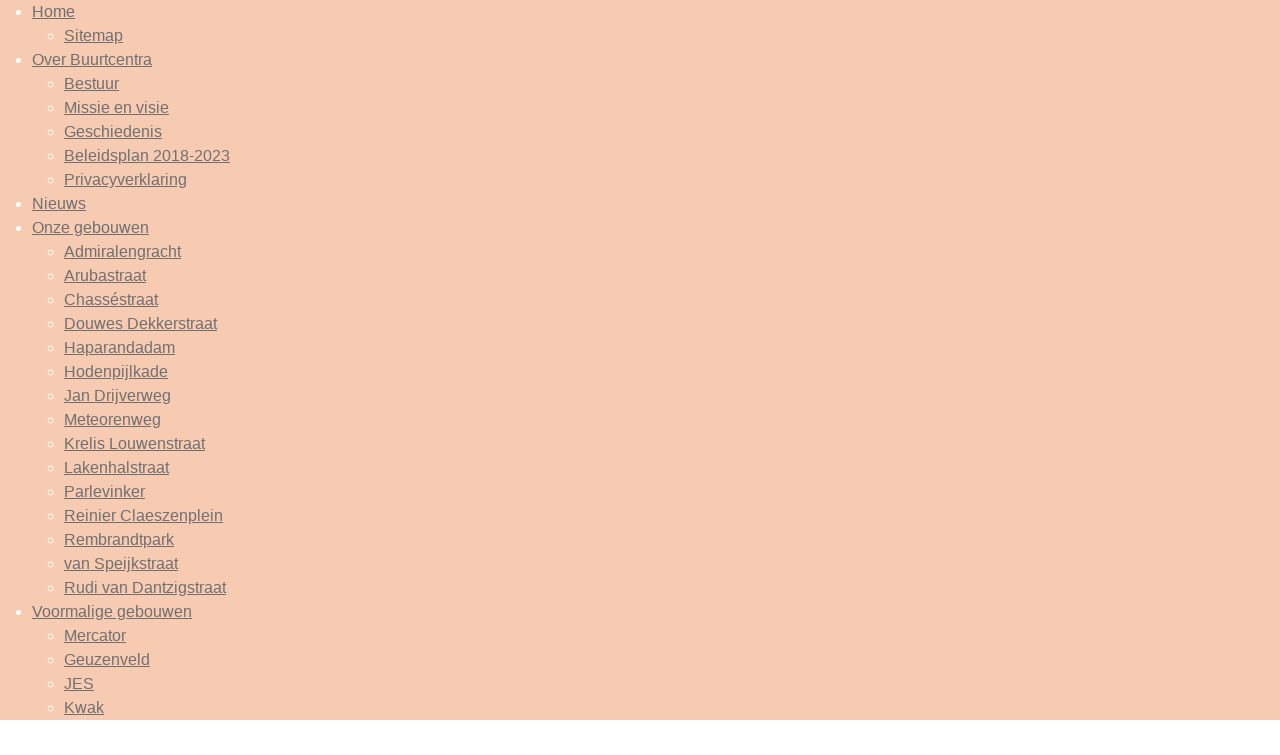

--- FILE ---
content_type: text/html; charset=utf-8
request_url: https://stichtingbuurtcentra.nl/index.php/foto-s/11-stadsdeel-west?start=20
body_size: 11451
content:
<!DOCTYPE html>
<html lang="nl-nl" dir="ltr">

<head>
    <meta charset="utf-8">
	<meta name="viewport" content="width=device-width, initial-scale=1">
	<meta name="description" content="maatschappelijk vastgoed in Amsterdam">
	<meta name="generator" content="Joomla! - Open Source Content Management">
	<title>Foto's van onze gebouwen</title>
	<link href="/media/templates/site/cassiopeia/images/joomla-favicon.svg" rel="icon" type="image/svg+xml">
	<link href="/media/templates/site/cassiopeia/images/favicon.ico" rel="alternate icon" type="image/vnd.microsoft.icon">
	<link href="/media/templates/site/cassiopeia/images/joomla-favicon-pinned.svg" rel="mask-icon" color="#000">

    <link href="/media/system/css/joomla-fontawesome.min.css?ccfca5" rel="lazy-stylesheet"><noscript><link href="/media/system/css/joomla-fontawesome.min.css?ccfca5" rel="stylesheet"></noscript>
	<link href="/media/com_phocagallery/css/main/phocagallery.css?ccfca5" rel="stylesheet">
	<link href="/media/com_phocagallery/css/main/rating.css?ccfca5" rel="stylesheet">
	<link href="/media/com_phocagallery/css/main/theme_simple.css?ccfca5" rel="stylesheet">
	<link href="/media/com_phocagallery/css/custom/default.css?ccfca5" rel="stylesheet">
	<link href="/media/com_phocagallery/js/photoswipe/css/photoswipe.css?ccfca5" rel="stylesheet">
	<link href="/media/com_phocagallery/js/photoswipe/css/default-skin/default-skin.css?ccfca5" rel="stylesheet">
	<link href="/media/com_phocagallery/js/photoswipe/css/photoswipe-style.css?ccfca5" rel="stylesheet">
	<link href="/media/templates/site/cassiopeia/css/template.min.css?ccfca5" rel="stylesheet">
	<link href="/media/templates/site/cassiopeia/css/global/colors_standard.min.css?ccfca5" rel="stylesheet">
	<link href="/media/vendor/awesomplete/css/awesomplete.css?1.1.7" rel="stylesheet">
	<link href="/media/templates/site/cassiopeia/css/vendor/joomla-custom-elements/joomla-alert.min.css?0.4.1" rel="stylesheet">
	<link href="/media/templates/site/cassiopeia/css/user.css?ccfca5" rel="stylesheet">
	<link href="/modules/mod_djmegamenu/themes/default/css/djmegamenu.css?4.5.0.pro" rel="stylesheet">
	<link href="https://cdnjs.cloudflare.com/ajax/libs/animate.css/4.1.1/animate.compat.min.css" rel="stylesheet">
	<link href="https://cdnjs.cloudflare.com/ajax/libs/font-awesome/5.15.4/css/all.min.css" rel="stylesheet">
	<link href="https://cdnjs.cloudflare.com/ajax/libs/font-awesome/5.15.4/css/v4-shims.min.css" rel="stylesheet">
	<style>:root {
		--hue: 214;
		--template-bg-light: #f0f4fb;
		--template-text-dark: #495057;
		--template-text-light: #ffffff;
		--template-link-color: var(--link-color);
		--template-special-color: #001B4C;
		
	}</style>
	<style>.dj-hideitem { display: none !important; }
</style>
	<style>#dj-megamenu126, #dj-megamenu126sticky { background: rgba(247, 202, 178, 1); } #dj-megamenu126 li a.dj-up_a { border-right-color: rgba( 197, 161, 142, 1); border-left-color: rgba( 255, 242, 213, 1); } #dj-megamenu126.verticalMenu li a.dj-up_a { border-bottom-color: rgba( 255, 242, 213, 1); border-top-color: rgba( 197, 161, 142, 1); } #dj-megamenu126 li a.dj-up_a { color: rgba(112, 112, 112, 1); } #dj-megamenu126 li a.dj-up_a small.subtitle { color: rgba(255, 255, 255, 1); } #dj-megamenu126 li:hover a.dj-up_a, #dj-megamenu126 li.hover a.dj-up_a, #dj-megamenu126 li.active a.dj-up_a { background: rgba(238, 125, 49, 1); border-right-color: rgba( 190, 100, 39, 1); border-left-color: rgba( 255, 150, 58, 1); } #dj-megamenu126 li:hover a.dj-up_a, #dj-megamenu126 li.hover a.dj-up_a, #dj-megamenu126 li.active a.dj-up_a { color: rgba(255, 255, 255, 1); } #dj-megamenu126 li:hover a.dj-up_a small.subtitle, #dj-megamenu126 li.hover a.dj-up_a small.subtitle, #dj-megamenu126 li.active a.dj-up_a small.subtitle { color: rgba(238, 125, 49, 1); } #dj-megamenu126 li:hover div.dj-subwrap, #dj-megamenu126 li.hover div.dj-subwrap { background: rgba(252, 224, 199, 1); } #dj-megamenu126 li:hover div.dj-subwrap li:hover > div.dj-subwrap, #dj-megamenu126 li.hover div.dj-subwrap li.hover > div.dj-subwrap { background: rgba(252, 224, 199, 1); } #dj-megamenu126 li ul.dj-submenu > li { border-top-color: rgba( 255, 255, 238, 1); } #dj-megamenu126 .djsubrow_separator { border-bottom-color: rgba( 255, 255, 238, 1); } #dj-megamenu126 li ul.dj-submenu > li > a { color: rgba(112, 112, 112, 1); } #dj-megamenu126 li ul.dj-subtree > li > a { color: rgba(112, 112, 112, 1); } #dj-megamenu126 li ul.dj-submenu > li > a:hover, #dj-megamenu126 li ul.dj-submenu > li > a.active, #dj-megamenu126 li ul.dj-submenu > li.hover:not(.subtree) > a { background: rgba(238, 125, 49, 1); } #dj-megamenu126 li ul.dj-submenu > li > a:hover, #dj-megamenu126 li ul.dj-submenu > li > a.active, #dj-megamenu126 li ul.dj-submenu > li.hover:not(.subtree) > a { color: rgba(255, 255, 255, 1); } #dj-megamenu126 li ul.dj-subtree > li > a:hover { color: rgba(255, 255, 255, 1); } #dj-megamenu126 .modules-wrap { color: rgba(0, 0, 0, 1); }</style>

    <script src="/media/vendor/jquery/js/jquery.min.js?3.7.1"></script>
	<script src="/media/legacy/js/jquery-noconflict.min.js?504da4"></script>
	<script src="/media/com_phocagallery/js/photoswipe/js/photoswipe.min.js?ccfca5" defer></script>
	<script src="/media/com_phocagallery/js/photoswipe/js/photoswipe-ui-default.min.js?ccfca5" defer></script>
	<script src="/media/com_phocagallery/js/photoswipe/js/photoswipe-initialize.js?ccfca5" defer></script>
	<script type="application/json" class="joomla-script-options new">{"phLangPG":{"COM_PHOCAGALLERY_MAX_LIMIT_CHARS_REACHED":"You have reached maximum limit of characters allowed","COM_PHOCAGALLERY_ENTER_TITLE":"Please enter a title","COM_PHOCAGALLERY_ENTER_COMMENT":"Please enter a comment"},"joomla.jtext":{"MOD_FINDER_SEARCH_VALUE":"Zoeken &hellip;","COM_FINDER_SEARCH_FORM_LIST_LABEL":"Zoekresultaten","JLIB_JS_AJAX_ERROR_OTHER":"Er is een fout opgetreden bij het ophalen van de JSON-gegevens: HTTP-statuscode %s.","JLIB_JS_AJAX_ERROR_PARSE":"Er is een parse fout opgetreden tijdens het verwerken van de volgende JSON-gegevens:<br><code style=\"color:inherit;white-space:pre-wrap;padding:0;margin:0;border:0;background:inherit;\">%s<\/code>","ERROR":"Fout","MESSAGE":"Bericht","NOTICE":"Attentie","WARNING":"Waarschuwing","JCLOSE":"Sluiten","JOK":"Ok","JOPEN":"Open"},"finder-search":{"url":"\/index.php\/component\/finder\/?task=suggestions.suggest&format=json&tmpl=component&Itemid=308"},"system.paths":{"root":"","rootFull":"https:\/\/stichtingbuurtcentra.nl\/","base":"","baseFull":"https:\/\/stichtingbuurtcentra.nl\/"},"csrf.token":"c5fbe359ed7200f9d2e8a997d10f7003"}</script>
	<script src="/media/system/js/core.min.js?a3d8f8"></script>
	<script src="/media/templates/site/cassiopeia/js/template.min.js?ccfca5" type="module"></script>
	<script src="/media/vendor/bootstrap/js/modal.min.js?5.3.8" type="module"></script>
	<script src="/media/vendor/awesomplete/js/awesomplete.min.js?1.1.7" defer></script>
	<script src="/media/com_finder/js/finder.min.js?755761" type="module"></script>
	<script src="/media/system/js/messages.min.js?9a4811" type="module"></script>
	<script src="/media/com_phocagallery/js/main.js?ccfca5"></script>
	<script src="https://cdn.gtranslate.net/widgets/latest/fd.js" data-gt-orig-url="/index.php/foto-s/11-stadsdeel-west" data-gt-orig-domain="stichtingbuurtcentra.nl" data-gt-widget-id="133" defer></script>
	<script src="/modules/mod_djmegamenu/assets/js/jquery.djmegamenu.min.js?4.5.0.pro" defer></script>
	<script type="application/ld+json">{"@context":"https://schema.org","@type":"BreadcrumbList","@id":"https://stichtingbuurtcentra.nl/#/schema/BreadcrumbList/17","itemListElement":[{"@type":"ListItem","position":1,"item":{"@id":"https://stichtingbuurtcentra.nl/index.php","name":"Home"}},{"@type":"ListItem","position":2,"item":{"@id":"https://stichtingbuurtcentra.nl/index.php/foto-s","name":"Foto's"}},{"@type":"ListItem","position":3,"item":{"@id":"/index.php/foto-s/11-stadsdeel-west","name":"West"}}]}</script>
	<script>window.gtranslateSettings = window.gtranslateSettings || {};window.gtranslateSettings['133'] = {"default_language":"nl","languages":["en","es","de","it","fr"],"url_structure":"none","wrapper_selector":"#gt-wrapper-133","globe_size":60,"flag_size":"32","flag_style":"2d","custom_domains":null,"float_switcher_open_direction":"top","switcher_open_direction":"bottom","native_language_names":"1","add_new_line":1,"select_language_label":"Select Language","detect_browser_language":0,"custom_css":"","alt_flags":[],"switcher_horizontal_position":"left","switcher_vertical_position":"bottom","horizontal_position":"inline","vertical_position":"inline"};</script>
	<link rel="stylesheet preload" href="https://cdnjs.cloudflare.com/ajax/libs/animate.css/4.1.1/animate.compat.min.css" as="style">
	<link rel="stylesheet preload" href="https://cdnjs.cloudflare.com/ajax/libs/font-awesome/5.15.4/css/all.min.css" as="style">
	<link rel="stylesheet preload" href="https://cdnjs.cloudflare.com/ajax/libs/font-awesome/5.15.4/css/v4-shims.min.css" as="style">

</head>

<body class="site com_phocagallery wrapper-static view-category no-layout no-task itemid-166 has-sidebar-left">
    <header class="header container-header full-width position-sticky sticky-top">

                    <div class="container-topbar">
                <div class="dj-megamenu-wrapper" data-joomla4 data-tmpl="cassiopeia">
			<div id="dj-megamenu126sticky" class="dj-megamenu dj-megamenu-default dj-megamenu-wcag dj-megamenu-custom horizontalMenu  dj-fa-5 dj-megamenu-sticky" style="display: none;">
					</div>
		<ul id="dj-megamenu126" class="dj-megamenu dj-megamenu-default dj-megamenu-wcag dj-megamenu-custom horizontalMenu  dj-fa-5" data-options='{"wrap":null,"animIn":"zoomIn","animOut":"slideOutUp","animSpeed":"normal","openDelay":"250","closeDelay":"500","event":"click_all","eventClose":"click","parentOpen":"0","fixed":"1","offset":"0","theme":"default","direction":"ltr","wcag":"1","overlay":"0"}' data-trigger="979" role="menubar" aria-label="DJ-MegaMenu">
		<li class="dj-up itemid308 first parent" role="none"><a class="dj-up_a  "  aria-haspopup="true" aria-expanded="false" href="/index.php"  role="menuitem"><span class="dj-drop" ><span class="title"><span class="name">Home</span></span><span class="arrow" aria-hidden="true"></span></span></a><div class="dj-subwrap  single_column subcols1" style=""><div class="dj-subwrap-in" style="width:200px;"><div class="dj-subcol" style="width:200px"><ul class="dj-submenu" role="menu" aria-label="Home"><li class="itemid337 first" role="none"><a href="/index.php/nieuwsflitsen/sitemap?view=html&amp;id=1"  role="menuitem"><span class="title"><span class="name">Sitemap</span></span></a></li></ul></div></div></div></li><li class="dj-up itemid114 parent" role="none"><a class="dj-up_a  "  aria-haspopup="true" aria-expanded="false" href="/index.php/over-buurtcentra"  role="menuitem"><span class="dj-drop" ><span class="title"><span class="name">Over Buurtcentra</span></span><span class="arrow" aria-hidden="true"></span></span></a><div class="dj-subwrap  single_column subcols1" style=""><div class="dj-subwrap-in" style="width:200px;"><div class="dj-subcol" style="width:200px"><ul class="dj-submenu" role="menu" aria-label="Over Buurtcentra"><li class="itemid131 first" role="none"><a href="/index.php/over-buurtcentra/bestuur"  role="menuitem"><span class="title"><span class="name">Bestuur</span></span></a></li><li class="itemid177" role="none"><a href="/index.php/over-buurtcentra/missie-en-visie"  role="menuitem"><span class="title"><span class="name">Missie en visie</span></span></a></li><li class="itemid194" role="none"><a href="/index.php/over-buurtcentra/geschiedenis"  role="menuitem"><span class="title"><span class="name">Geschiedenis</span></span></a></li><li class="itemid183" role="none"><a href="/index.php/over-buurtcentra/beleidsplan-2018-2023"  role="menuitem"><span class="title"><span class="name">Beleidsplan 2018-2023</span></span></a></li><li class="itemid187" role="none"><a href="/index.php/over-buurtcentra/privacyverklaring"  role="menuitem"><span class="title"><span class="name">Privacyverklaring</span></span></a></li></ul></div></div></div></li><li class="dj-up itemid275" role="none"><a class="dj-up_a  " href="/index.php/home"  role="menuitem"><span ><span class="title"><span class="name">Nieuws</span></span></span></a></li><li class="dj-up itemid110 parent" role="none"><a class="dj-up_a  "  aria-haspopup="true" aria-expanded="false" href="/index.php/ct-menu-item-8"  role="menuitem"><span class="dj-drop" ><span class="title"><span class="name">Onze gebouwen</span></span><span class="arrow" aria-hidden="true"></span></span></a><div class="dj-subwrap  single_column subcols1" style=""><div class="dj-subwrap-in" style="width:200px;"><div class="dj-subcol" style="width:200px"><ul class="dj-submenu" role="menu" aria-label="Onze gebouwen"><li class="itemid127 first" role="none"><a href="/index.php/ct-menu-item-8/admiralengracht"  role="menuitem"><span class="title"><span class="name">Admiralengracht</span></span></a></li><li class="itemid124" role="none"><a href="/index.php/ct-menu-item-8/arubastraat"  role="menuitem"><span class="title"><span class="name">Arubastraat</span></span></a></li><li class="itemid116" role="none"><a href="/index.php/ct-menu-item-8/chassestraat"  role="menuitem"><span class="title"><span class="name">Chasséstraat</span></span></a></li><li class="itemid126" role="none"><a href="/index.php/ct-menu-item-8/douwes-dekkerstraat"  role="menuitem"><span class="title"><span class="name">Douwes Dekkerstraat</span></span></a></li><li class="itemid200" role="none"><a href="/index.php/ct-menu-item-8/haparandadam-7"  role="menuitem"><span class="title"><span class="name">Haparandadam</span></span></a></li><li class="itemid118" role="none"><a href="/index.php/ct-menu-item-8/groeituin"  role="menuitem"><span class="title"><span class="name">Hodenpijlkade</span></span></a></li><li class="itemid119" role="none"><a href="/index.php/ct-menu-item-8/de-bol"  role="menuitem"><span class="title"><span class="name">Jan Drijverweg</span></span></a></li><li class="itemid125" role="none"><a href="/index.php/ct-menu-item-8/meteorenweg"  role="menuitem"><span class="title"><span class="name">Meteorenweg</span></span></a></li><li class="itemid122" role="none"><a href="/index.php/ct-menu-item-8/groeiparadijs"  role="menuitem"><span class="title"><span class="name">Krelis Louwenstraat</span></span></a></li><li class="itemid121" role="none"><a href="/index.php/ct-menu-item-8/groeiwereld"  role="menuitem"><span class="title"><span class="name">Lakenhalstraat</span></span></a></li><li class="itemid117" role="none"><a href="/index.php/ct-menu-item-8/rietwijker"  role="menuitem"><span class="title"><span class="name">Parlevinker</span></span></a></li><li class="itemid128" role="none"><a href="/index.php/ct-menu-item-8/reinier-claeszenplein"  role="menuitem"><span class="title"><span class="name">Reinier Claeszenplein</span></span></a></li><li class="itemid115" role="none"><a href="/index.php/ct-menu-item-8/landje"  role="menuitem"><span class="title"><span class="name">Rembrandtpark</span></span></a></li><li class="itemid113" role="none"><a href="/index.php/ct-menu-item-8/speijkstraat"  role="menuitem"><span class="title"><span class="name">van Speijkstraat</span></span></a></li><li class="itemid455" role="none"><a href="/index.php/ct-menu-item-8/rudi-van-dantzigstraat"  role="menuitem"><span class="title"><span class="name">Rudi van Dantzigstraat</span></span></a></li></ul></div></div></div></li><li class="dj-up itemid444 parent" role="none"><a class="dj-up_a  "  aria-haspopup="true" aria-expanded="false" href="/index.php/voormalige-gebouwen"  role="menuitem"><span class="dj-drop" ><span class="title"><span class="name">Voormalige gebouwen</span></span><span class="arrow" aria-hidden="true"></span></span></a><div class="dj-subwrap  single_column subcols1" style=""><div class="dj-subwrap-in" style="width:200px;"><div class="dj-subcol" style="width:200px"><ul class="dj-submenu" role="menu" aria-label="Voormalige gebouwen"><li class="itemid445 first" role="none"><a href="/index.php/voormalige-gebouwen/mercator"  role="menuitem"><span class="title"><span class="name">Mercator</span></span></a></li><li class="itemid446" role="none"><a href="/index.php/voormalige-gebouwen/buurthuis-geuzenveld"  role="menuitem"><span class="title"><span class="name">Geuzenveld</span></span></a></li><li class="itemid447" role="none"><a href="/index.php/voormalige-gebouwen/jeugdhonk-jes"  role="menuitem"><span class="title"><span class="name">JES</span></span></a></li><li class="itemid448" role="none"><a href="/index.php/voormalige-gebouwen/jeugdhonk-kwak"  role="menuitem"><span class="title"><span class="name">Kwak</span></span></a></li><li class="itemid449" role="none"><a href="/index.php/voormalige-gebouwen/buurthuis-slotermeer"  role="menuitem"><span class="title"><span class="name">Slotermeer</span></span></a></li><li class="itemid450" role="none"><a href="/index.php/voormalige-gebouwen/t-zwanenmeer"  role="menuitem"><span class="title"><span class="name">'t Zwanenmeer</span></span></a></li><li class="itemid451" role="none"><a href="/index.php/voormalige-gebouwen/buddha"  role="menuitem"><span class="title"><span class="name">Buddha</span></span></a></li><li class="itemid452" role="none"><a href="/index.php/voormalige-gebouwen/highschooltje"  role="menuitem"><span class="title"><span class="name">Highschooltje</span></span></a></li><li class="itemid453" role="none"><a href="/index.php/voormalige-gebouwen/de-schaffelaar"  role="menuitem"><span class="title"><span class="name">De Schaffelaar</span></span></a></li><li class="itemid454" role="none"><a href="/index.php/voormalige-gebouwen/het-anker"  role="menuitem"><span class="title"><span class="name">Het Anker</span></span></a></li></ul></div></div></div></li><li class="dj-up itemid132 parent" role="none"><a class="dj-up_a  "  aria-haspopup="true" aria-expanded="false" href="/index.php/voor-huurders"  role="menuitem"><span class="dj-drop" ><span class="title"><span class="name">Voor huurders</span></span><span class="arrow" aria-hidden="true"></span></span></a><div class="dj-subwrap  single_column subcols1" style=""><div class="dj-subwrap-in" style="width:200px;"><div class="dj-subcol" style="width:200px"><ul class="dj-submenu" role="menu" aria-label="Voor huurders"><li class="itemid134 first" role="none"><a href="/index.php/voor-huurders/reparatieverzoeken"  role="menuitem"><span class="title"><span class="name">Reparatieverzoeken</span></span></a></li><li class="itemid133" role="none"><a href="/index.php/voor-huurders/taken-huurders"  role="menuitem"><span class="title"><span class="name">Taken huurders</span></span></a></li><li class="itemid135" role="none"><a href="/index.php/voor-huurders/algemene-voorwaarden"  role="menuitem"><span class="title"><span class="name">Algemene voorwaarden</span></span></a></li></ul></div></div></div></li><li class="dj-up itemid166 current active" role="none"><a class="dj-up_a active " href="/index.php/foto-s"  role="menuitem"><span ><span class="title"><span class="name">Foto's</span></span></span></a></li><li class="dj-up itemid129" role="none"><a class="dj-up_a  " href="/index.php/op-dit-moment-te-huur"  role="menuitem"><span ><span class="title"><span class="name">Nu te huur</span></span></span></a></li><li class="dj-up itemid348" role="none"><a class="dj-up_a  " href="/index.php/contact?form=2"  role="menuitem"><span ><span class="title"><span class="name">Contact</span></span></span></a></li></ul>
	</div>

<div id="mod-custom118" class="mod-custom custom">
    <p style="text-align: center;"><img src="/images/sba/header_klein2.jpg" alt="" width="auto" height="auto" data-path="local-images:/sba/header_klein2.jpg" /></p></div>

            </div>
        
        
        
            </header>

    <div class="site-grid">
        
        
        
                    <div class="grid-child container-sidebar-left">
                <table
    class="moduletable ">
        <tr>
        <td>
            
<form class="mod-finder js-finder-searchform form-search" action="/index.php/component/finder/search?Itemid=308" method="get" role="search">
    <label for="mod-finder-searchword130" class="visually-hidden finder">Zoeken</label><input type="text" name="q" id="mod-finder-searchword130" class="js-finder-search-query form-control" value="" placeholder="Zoeken &hellip;">
            <input type="hidden" name="Itemid" value="308"></form>
        </td>
    </tr>
</table>
<table
    class="moduletable ">
        <tr>
        <td>
            <div class="gtranslate_wrapper" id="gt-wrapper-133"></div>        </td>
    </tr>
</table>

            </div>
        
        <div class="grid-child container-component">
            <nav class="mod-breadcrumbs__wrapper" aria-label="Kruimelpad">
    <ol class="mod-breadcrumbs breadcrumb px-3 py-2">
                    <li class="mod-breadcrumbs__here float-start">
                U bevindt zich hier: &#160;
            </li>
        
        <li class="mod-breadcrumbs__item breadcrumb-item"><a href="/index.php/foto-s" class="pathway"><span>Foto's</span></a></li><li class="mod-breadcrumbs__item breadcrumb-item active"><span>West</span></li>    </ol>
    </nav>

            
            <div id="system-message-container" aria-live="polite"></div>

            <main>
                <svg aria-hidden="true" class="ph-sr-only" version="1.1" xmlns="http://www.w3.org/2000/svg" xmlns:xlink="http://www.w3.org/1999/xlink">
    <defs>
        <symbol id="ph-si-feed" viewBox="0 0 512 512">
            <path d="M108.56 342.78a60.34 60.34 0 1060.56 60.44 60.63 60.63 0 00-60.56-60.44z" />
            <path d="M48 186.67v86.55c52 0 101.94 15.39 138.67 52.11s52 86.56 52 138.67h86.66c0-151.56-125.66-277.33-277.33-277.33z" />
            <path d="M48 48v86.56c185.25 0 329.22 144.08 329.22 329.44H464C464 234.66 277.67 48 48 48z" />
        </symbol>
        <symbol id="ph-si-category" viewBox="0 0 512 512">
            <path d="M72 64c-30.928 0-56 25.072-56 56v272c0 30.928 25.072 56 56 56h368c30.928 0 56-25.072 56-56V152c0-30.928-25.072-56-56-56H220.11a23.885 23.885 0 01-13.31-4L179 73.41A55.768 55.768 0 00147.89 64H72z" />
        </symbol>
        

        <symbol id="ph-si-back" viewBox="0 0 512 512">
            <path d="M48 256c0 114.87 93.13 208 208 208s208-93.13 208-208S370.87 48 256 48 48 141.13 48 256zm212.65-91.36a16 16 0 01.09 22.63L208.42 240H342a16 16 0 010 32H208.42l52.32 52.73A16 16 0 11238 347.27l-79.39-80a16 16 0 010-22.54l79.39-80a16 16 0 0122.65-.09z" />
        </symbol>

        <symbol id="ph-si-prev" viewBox="0 0 512 512">
            <path d="M48 256c0 114.87 93.13 208 208 208s208-93.13 208-208S370.87 48 256 48 48 141.13 48 256zm212.65-91.36a16 16 0 01.09 22.63L208.42 240H342a16 16 0 010 32H208.42l52.32 52.73A16 16 0 11238 347.27l-79.39-80a16 16 0 010-22.54l79.39-80a16 16 0 0122.65-.09z" />
        </symbol>

        <symbol id="ph-si-next" viewBox="0 0 512 512">
        <path d="M464 256c0-114.87-93.13-208-208-208S48 141.13 48 256s93.13 208 208 208 208-93.13 208-208zm-212.65 91.36a16 16 0 01-.09-22.63L303.58 272H170a16 16 0 010-32h133.58l-52.32-52.73A16 16 0 11274 164.73l79.39 80a16 16 0 010 22.54l-79.39 80a16 16 0 01-22.65.09z"/>
        </symbol>



        

        <symbol id="ph-si-image" viewBox="0 0 512 512">
            <ellipse cx="373.14" cy="219.33" rx="46.29" ry="46" fill="none" />
            <path d="M80 132v328a20 20 0 0020 20h392a20 20 0 0020-20V132a20 20 0 00-20-20H100a20 20 0 00-20 20zm293.14 41.33a46 46 0 11-46.28 46 46.19 46.19 0 0146.28-46zm-261.41 276v-95.48l122.76-110.2L328.27 337l-113 112.33zm368.27 0H259l144.58-144L480 370.59z" />
            <path d="M20 32A20 20 0 000 52v344a20 20 0 0020 20h28V100a20 20 0 0120-20h380V52a20 20 0 00-20-20z" />
        </symbol>

        <symbol id="ph-si-lock" viewBox="0 0 512 512">
            <path d="M368 192h-16v-80a96 96 0 10-192 0v80h-16a64.07 64.07 0 00-64 64v176a64.07 64.07 0 0064 64h224a64.07 64.07 0 0064-64V256a64.07 64.07 0 00-64-64zm-48 0H192v-80a64 64 0 11128 0z" />
        </symbol>

        <symbol id="ph-si-download" viewBox="0 0 512 512">
            <path d="M376 160H272v153.37l52.69-52.68a16 16 0 0122.62 22.62l-80 80a16 16 0 01-22.62 0l-80-80a16 16 0 0122.62-22.62L240 313.37V160H136a56.06 56.06 0 00-56 56v208a56.06 56.06 0 0056 56h240a56.06 56.06 0 0056-56V216a56.06 56.06 0 00-56-56zM272 48a16 16 0 00-32 0v112h32z" />
        </symbol>

        <symbol id="ph-si-view" viewBox="0 0 512 512">
            <path d="M456.69 421.39L362.6 327.3a173.81 173.81 0 0034.84-104.58C397.44 126.38 319.06 48 222.72 48S48 126.38 48 222.72s78.38 174.72 174.72 174.72A173.81 173.81 0 00327.3 362.6l94.09 94.09a25 25 0 0035.3-35.3zM97.92 222.72a124.8 124.8 0 11124.8 124.8 124.95 124.95 0 01-124.8-124.8z" />
        </symbol>

        <symbol id="ph-si-earth" viewBox="0 0 512 512">
            <path d="M414.39 97.74A224 224 0 1097.61 414.52 224 224 0 10414.39 97.74zM64 256.13a191.63 191.63 0 016.7-50.31c7.34 15.8 18 29.45 25.25 45.66 9.37 20.84 34.53 15.06 45.64 33.32 9.86 16.21-.67 36.71 6.71 53.67 5.36 12.31 18 15 26.72 24 8.91 9.08 8.72 21.52 10.08 33.36a305.36 305.36 0 007.45 41.27c0 .1 0 .21.08.31C117.8 411.13 64 339.8 64 256.13zm192 192a193.12 193.12 0 01-32-2.68c.11-2.71.16-5.24.43-7 2.43-15.9 10.39-31.45 21.13-43.35 10.61-11.74 25.15-19.68 34.11-33 8.78-13 11.41-30.5 7.79-45.69-5.33-22.44-35.82-29.93-52.26-42.1-9.45-7-17.86-17.82-30.27-18.7-5.72-.4-10.51.83-16.18-.63-5.2-1.35-9.28-4.15-14.82-3.42-10.35 1.36-16.88 12.42-28 10.92-10.55-1.41-21.42-13.76-23.82-23.81-3.08-12.92 7.14-17.11 18.09-18.26 4.57-.48 9.7-1 14.09.68 5.78 2.14 8.51 7.8 13.7 10.66 9.73 5.34 11.7-3.19 10.21-11.83-2.23-12.94-4.83-18.21 6.71-27.12 8-6.14 14.84-10.58 13.56-21.61-.76-6.48-4.31-9.41-1-15.86 2.51-4.91 9.4-9.34 13.89-12.27 11.59-7.56 49.65-7 34.1-28.16-4.57-6.21-13-17.31-21-18.83-10-1.89-14.44 9.27-21.41 14.19-7.2 5.09-21.22 10.87-28.43 3-9.7-10.59 6.43-14.06 10-21.46 1.65-3.45 0-8.24-2.78-12.75q5.41-2.28 11-4.23a15.6 15.6 0 008 3c6.69.44 13-3.18 18.84 1.38 6.48 5 11.15 11.32 19.75 12.88 8.32 1.51 17.13-3.34 19.19-11.86 1.25-5.18 0-10.65-1.2-16a190.83 190.83 0 01105 32.21c-2-.76-4.39-.67-7.34.7-6.07 2.82-14.67 10-15.38 17.12-.81 8.08 11.11 9.22 16.77 9.22 8.5 0 17.11-3.8 14.37-13.62-1.19-4.26-2.81-8.69-5.42-11.37a193.27 193.27 0 0118 14.14c-.09.09-.18.17-.27.27-5.76 6-12.45 10.75-16.39 18.05-2.78 5.14-5.91 7.58-11.54 8.91-3.1.73-6.64 1-9.24 3.08-7.24 5.7-3.12 19.4 3.74 23.51 8.67 5.19 21.53 2.75 28.07-4.66 5.11-5.8 8.12-15.87 17.31-15.86a15.4 15.4 0 0110.82 4.41c3.8 3.94 3.05 7.62 3.86 12.54 1.43 8.74 9.14 4 13.83-.41a192.12 192.12 0 019.24 18.77c-5.16 7.43-9.26 15.53-21.67 6.87-7.43-5.19-12-12.72-21.33-15.06-8.15-2-16.5.08-24.55 1.47-9.15 1.59-20 2.29-26.94 9.22-6.71 6.68-10.26 15.62-17.4 22.33-13.81 13-19.64 27.19-10.7 45.57 8.6 17.67 26.59 27.26 46 26 19.07-1.27 38.88-12.33 38.33 15.38-.2 9.81 1.85 16.6 4.86 25.71 2.79 8.4 2.6 16.54 3.24 25.21a158 158 0 004.74 30.07A191.75 191.75 0 01256 448.13z" />
        </symbol>

        <symbol id="ph-si-camera" viewBox="0 0 512 512">
            <path d="M432 144h-59c-3 0-6.72-1.94-9.62-5l-25.94-40.94a15.52 15.52 0 00-1.37-1.85C327.11 85.76 315 80 302 80h-92c-13 0-25.11 5.76-34.07 16.21a15.52 15.52 0 00-1.37 1.85l-25.94 41c-2.22 2.42-5.34 5-8.62 5v-8a16 16 0 00-16-16h-24a16 16 0 00-16 16v8h-4a48.05 48.05 0 00-48 48V384a48.05 48.05 0 0048 48h352a48.05 48.05 0 0048-48V192a48.05 48.05 0 00-48-48zM256 368a96 96 0 1196-96 96.11 96.11 0 01-96 96z" />
        </symbol>

        <symbol id="ph-si-comment" viewBox="0 0 512 512">
            <path d="M144 464a16 16 0 01-16-16v-64h-24a72.08 72.08 0 01-72-72V120a72.08 72.08 0 0172-72h304a72.08 72.08 0 0172 72v192a72.08 72.08 0 01-72 72H245.74l-91.49 76.29A16.05 16.05 0 01144 464z" />
        </symbol>

        <symbol id="ph-si-ext-link" viewBox="0 0 512 512">
            <path d="M200.66 352H144a96 96 0 010-192h55.41m113.18 0H368a96 96 0 010 192h-56.66m-142.27-96h175.86" fill="none" stroke="currentColor" stroke-linecap="round" stroke-linejoin="round" stroke-width="48" />
        </symbol>

        <symbol id="ph-si-up" viewBox="0 0 512 512">
            <path d="M256 48C141.13 48 48 141.13 48 256s93.13 208 208 208 208-93.13 208-208S370.87 48 256 48zm91.36 212.65a16 16 0 01-22.63.09L272 208.42V342a16 16 0 01-32 0V208.42l-52.73 52.32A16 16 0 11164.73 238l80-79.39a16 16 0 0122.54 0l80 79.39a16 16 0 01.09 22.65z" />
        </symbol>

        <symbol id="ph-si-upload" viewBox="0 0 512 512">
            <path d="M255.803 64a45.006 45.006 0 00-31.623 13.178L122.926 178.432a45.002 45.002 0 000 63.642 45.002 45.002 0 0063.64 0l24.432-24.431v110.74A45.002 45.002 0 00256 373.385a45.002 45.002 0 0045.002-45.002v-110.74l24.432 24.431a45.002 45.002 0 0063.64 0 45.002 45.002 0 000-63.642L287.82 77.178A45.006 45.006 0 00255.803 64zM36 330.984c-11.08 0-20 8.92-20 20V428c0 11.08 8.92 20 20 20h440c11.08 0 20-8.92 20-20v-77.016c0-11.08-8.92-20-20-20H320.947A65 65 0 01256 393.383a65 65 0 01-64.947-62.399H36zm396.256 25.12h23.922c11.08 0 20 8.92 20 20v26.777c0 11.08-8.92 20-20 20h-23.922c-11.08 0-20-8.92-20-20v-26.777c0-11.08 8.92-20 20-20z" />
        </symbol>

        <symbol id="ph-si-upload-multiple" viewBox="0 0 512 512">
            <path d="M255.803 64a45.006 45.006 0 00-31.623 13.178L122.926 178.432a45.002 45.002 0 000 63.642 45.002 45.002 0 0063.64 0l24.432-24.431v110.74A45.002 45.002 0 00256 373.385a45.002 45.002 0 0045.002-45.002v-110.74l24.432 24.431a45.002 45.002 0 0063.64 0 45.002 45.002 0 000-63.642L287.82 77.178A45.006 45.006 0 00255.803 64zM36 330.984c-11.08 0-20 8.92-20 20V428c0 11.08 8.92 20 20 20h440c11.08 0 20-8.92 20-20v-77.016c0-11.08-8.92-20-20-20H320.947A65 65 0 01256 393.383a65 65 0 01-64.947-62.399H36zm312.256 25.12h23.92c11.08 0 20 8.92 20 20v26.777c0 11.08-8.92 20-20 20h-23.92c-11.08 0-20-8.92-20-20v-26.777c0-11.08 8.92-20 20-20zm84 0h23.922c11.08 0 20 8.92 20 20v26.777c0 11.08-8.92 20-20 20h-23.922c-11.08 0-20-8.92-20-20v-26.777c0-11.08 8.92-20 20-20z" />
        </symbol>

        <symbol id="ph-si-cart" viewBox="0 0 512 512">
            <circle cx="176" cy="416" r="32" />
            <circle cx="400" cy="416" r="32" />
            <path d="M456.8 120.78a23.92 23.92 0 00-18.56-8.78H133.89l-6.13-34.78A16 16 0 00112 64H48a16 16 0 000 32h50.58l45.66 258.78A16 16 0 00160 368h256a16 16 0 000-32H173.42l-5.64-32h241.66A24.07 24.07 0 00433 284.71l28.8-144a24 24 0 00-5-19.93z" />
        </symbol>

        <symbol id="ph-si-trash" viewBox="0 0 512 512">
        <path d="M296 64h-80a7.91 7.91 0 00-8 8v24h96V72a7.91 7.91 0 00-8-8z" fill="none"/><path d="M432 96h-96V72a40 40 0 00-40-40h-80a40 40 0 00-40 40v24H80a16 16 0 000 32h17l19 304.92c1.42 26.85 22 47.08 48 47.08h184c26.13 0 46.3-19.78 48-47l19-305h17a16 16 0 000-32zM192.57 416H192a16 16 0 01-16-15.43l-8-224a16 16 0 1132-1.14l8 224A16 16 0 01192.57 416zM272 400a16 16 0 01-32 0V176a16 16 0 0132 0zm32-304h-96V72a7.91 7.91 0 018-8h80a7.91 7.91 0 018 8zm32 304.57A16 16 0 01320 416h-.58A16 16 0 01304 399.43l8-224a16 16 0 1132 1.14z"/>
        </symbol>

        <symbol id="ph-si-enabled" viewBox="0 0 512 512">
        <path d="M256 48C141.31 48 48 141.31 48 256s93.31 208 208 208 208-93.31 208-208S370.69 48 256 48zm108.25 138.29l-134.4 160a16 16 0 01-12 5.71h-.27a16 16 0 01-11.89-5.3l-57.6-64a16 16 0 1123.78-21.4l45.29 50.32 122.59-145.91a16 16 0 0124.5 20.58z"/>
        </symbol>

        <symbol id="ph-si-disabled" viewBox="0 0 512 512">
        <path d="M256 48C141.31 48 48 141.31 48 256s93.31 208 208 208 208-93.31 208-208S370.69 48 256 48zm80 224H176a16 16 0 010-32h160a16 16 0 010 32z"/>
        </symbol>

        <symbol id="ph-si-star" viewBox="0 0 512 512">
        <path d="M394 480a16 16 0 01-9.39-3L256 383.76 127.39 477a16 16 0 01-24.55-18.08L153 310.35 23 221.2a16 16 0 019-29.2h160.38l48.4-148.95a16 16 0 0130.44 0l48.4 149H480a16 16 0 019.05 29.2L359 310.35l50.13 148.53A16 16 0 01394 480z"/>
        </symbol>

        <symbol id="ph-si-user" viewBox="0 0 512 512">
        <path d="M332.64 64.58C313.18 43.57 286 32 256 32c-30.16 0-57.43 11.5-76.8 32.38-19.58 21.11-29.12 49.8-26.88 80.78C156.76 206.28 203.27 256 256 256s99.16-49.71 103.67-110.82c2.27-30.7-7.33-59.33-27.03-80.6zM432 480H80a31 31 0 01-24.2-11.13c-6.5-7.77-9.12-18.38-7.18-29.11C57.06 392.94 83.4 353.61 124.8 326c36.78-24.51 83.37-38 131.2-38s94.42 13.5 131.2 38c41.4 27.6 67.74 66.93 76.18 113.75 1.94 10.73-.68 21.34-7.18 29.11A31 31 0 01432 480z"/>
        </symbol>

        <symbol id="ph-si-stats" viewBox="0 0 512 512">
        <path d="M104 496H72a24 24 0 01-24-24V328a24 24 0 0124-24h32a24 24 0 0124 24v144a24 24 0 01-24 24zm224 0h-32a24 24 0 01-24-24V232a24 24 0 0124-24h32a24 24 0 0124 24v240a24 24 0 01-24 24zm112 0h-32a24 24 0 01-24-24V120a24 24 0 0124-24h32a24 24 0 0124 24v352a24 24 0 01-24 24zm-224 0h-32a24 24 0 01-24-24V40a24 24 0 0124-24h32a24 24 0 0124 24v432a24 24 0 01-24 24z"/>
        </symbol>

        <symbol id="ph-si-ytb" viewBox="0 0 512 512">
        <path d="M508.64 148.79c0-45-33.1-81.2-74-81.2C379.24 65 322.74 64 265 64h-18c-57.6 0-114.2 1-169.6 3.6C36.6 67.6 3.5 104 3.5 149 1 184.59-.06 220.19 0 255.79q-.15 53.4 3.4 106.9c0 45 33.1 81.5 73.9 81.5 58.2 2.7 117.9 3.9 178.6 3.8q91.2.3 178.6-3.8c40.9 0 74-36.5 74-81.5 2.4-35.7 3.5-71.3 3.4-107q.34-53.4-3.26-106.9zM207 353.89v-196.5l145 98.2z"/>
        </symbol>

        <symbol id="ph-si-search" viewBox="0 0 512 512">
        <path d="M456.69 421.39L362.6 327.3a173.81 173.81 0 0034.84-104.58C397.44 126.38 319.06 48 222.72 48S48 126.38 48 222.72s78.38 174.72 174.72 174.72A173.81 173.81 0 00327.3 362.6l94.09 94.09a25 25 0 0035.3-35.3zM97.92 222.72a124.8 124.8 0 11124.8 124.8 124.95 124.95 0 01-124.8-124.8z"/>
        </symbol>

        <symbol id="ph-si-save" viewBox="0 0 512 512">
        <path d="M465.94 119.76l-73.7-73.7A47.68 47.68 0 00358.3 32H96a64 64 0 00-64 64v320a64 64 0 0064 64h320a64 64 0 0064-64V153.7a47.68 47.68 0 00-14.06-33.94zM120 112h176a8 8 0 018 8v48a8 8 0 01-8 8H120a8 8 0 01-8-8v-48a8 8 0 018-8zm139.75 319.91a80 80 0 1176.16-76.16 80.06 80.06 0 01-76.16 76.16z"/><circle cx="256" cy="352" r="48"/>
        </symbol>

    </defs>
</svg><div id="phocagallery" class="pg-category-view pg-cv"><div class="page-header"><h1>Foto&#039;s van onze gebouwen - West</h1></div><div id="phocagallery-categories-detail" class="pg-category-categories-top-box">
</div>
<div id="pg-msnr-container" class="pg-photoswipe pg-msnr-container pg-category-items-box" itemscope itemtype="http://schema.org/ImageGallery">
<div class="pg-item-box">
<a class="" href="/index.php/foto-s"><div class="pg-item-box-image pg-svg-box" style="max-width:256px;aspect-ratio: 256/192"><svg alt="Back" class="ph-si ph-si-back-medium pg-image c-Image c-Image--shaded" style="width:100%;height:100%" itemprop="thumbnail"><use xlink:href="#ph-si-back"></use></svg></div></a><div class="pg-item-box-info"><div class="ph-cb"></div></div></div><div class="pg-item-box">
<figure itemprop="associatedMedia" itemscope itemtype="http://schema.org/ImageObject">
<a class="pg-photoswipe-button" href="/images/phocagallery/Gebouwen/thumbs/phoca_thumb_l_Douwes Dekkerstraat 4.jpg" data-img-title="Douwes Dekkerstraat 4" id="pgImg133" itemprop="contentUrl" data-size="640x480" ><div class="pg-item-box-image"><img class="pg-image c-Image c-Image--shaded" itemprop="thumbnail" src="/images/phocagallery/Gebouwen/thumbs/phoca_thumb_m_Douwes Dekkerstraat 4.jpg" alt="Douwes Dekkerstraat 4"></div></a><figcaption itemprop="caption description">Douwes Dekkerstraat 4</figcaption>
</figure><div class="pg-item-box-info"><div class="pg-item-box-title image pg-display-name-1">
<svg class="ph-si ph-si-image"><use xlink:href="#ph-si-image"></use></svg>
 <a class="pg-photoswipe-button-copy" title="Detail" data-img-title="Douwes Dekkerstraat 4" href="javascript:void(0)"onclick="document.getElementById('pgImg133').click();" >Douwes Dekkerstraat 4</a></div>
<div class="pg-item-box-icons-box"> <a class="pg-photoswipe-button-copy" title="Detail" data-img-title="Douwes Dekkerstraat 4" href="javascript:void(0)"onclick="document.getElementById('pgImg133').click();" ><svg class="ph-si ph-si-view"><title>Detail</title><use xlink:href="#ph-si-view"></use></svg></a> <a title="Download" href="/index.php/foto-s/11-stadsdeel-west/133-douwes-dekkerstraat-4?tmpl=component&amp;phocadownload=2" ><svg class="ph-si ph-si-download"><use xlink:href="#ph-si-download"></use></svg></a></div><div class="ph-cb"></div></div></div><div class="pg-item-box">
<figure itemprop="associatedMedia" itemscope itemtype="http://schema.org/ImageObject">
<a class="pg-photoswipe-button" href="/images/phocagallery/Gebouwen/thumbs/phoca_thumb_l_Douwes Dekkerstraat 5.jpg" data-img-title="Douwes Dekkerstraat 5" id="pgImg134" itemprop="contentUrl" data-size="640x480" ><div class="pg-item-box-image"><img class="pg-image c-Image c-Image--shaded" itemprop="thumbnail" src="/images/phocagallery/Gebouwen/thumbs/phoca_thumb_m_Douwes Dekkerstraat 5.jpg" alt="Douwes Dekkerstraat 5"></div></a><figcaption itemprop="caption description">Douwes Dekkerstraat 5</figcaption>
</figure><div class="pg-item-box-info"><div class="pg-item-box-title image pg-display-name-1">
<svg class="ph-si ph-si-image"><use xlink:href="#ph-si-image"></use></svg>
 <a class="pg-photoswipe-button-copy" title="Detail" data-img-title="Douwes Dekkerstraat 5" href="javascript:void(0)"onclick="document.getElementById('pgImg134').click();" >Douwes Dekkerstraat 5</a></div>
<div class="pg-item-box-icons-box"> <a class="pg-photoswipe-button-copy" title="Detail" data-img-title="Douwes Dekkerstraat 5" href="javascript:void(0)"onclick="document.getElementById('pgImg134').click();" ><svg class="ph-si ph-si-view"><title>Detail</title><use xlink:href="#ph-si-view"></use></svg></a> <a title="Download" href="/index.php/foto-s/11-stadsdeel-west/134-douwes-dekkerstraat-5?tmpl=component&amp;phocadownload=2" ><svg class="ph-si ph-si-download"><use xlink:href="#ph-si-download"></use></svg></a></div><div class="ph-cb"></div></div></div><div class="pg-item-box">
<figure itemprop="associatedMedia" itemscope itemtype="http://schema.org/ImageObject">
<a class="pg-photoswipe-button" href="/images/phocagallery/Gebouwen/thumbs/phoca_thumb_l_Krelis Louwenstraat 1.jpg" data-img-title="Krelis Louwenstraat 1" id="pgImg145" itemprop="contentUrl" data-size="640x480" ><div class="pg-item-box-image"><img class="pg-image c-Image c-Image--shaded" itemprop="thumbnail" src="/images/phocagallery/Gebouwen/thumbs/phoca_thumb_m_Krelis Louwenstraat 1.jpg" alt="Krelis Louwenstraat 1"></div></a><figcaption itemprop="caption description">Krelis Louwenstraat 1</figcaption>
</figure><div class="pg-item-box-info"><div class="pg-item-box-title image pg-display-name-1">
<svg class="ph-si ph-si-image"><use xlink:href="#ph-si-image"></use></svg>
 <a class="pg-photoswipe-button-copy" title="Detail" data-img-title="Krelis Louwenstraat 1" href="javascript:void(0)"onclick="document.getElementById('pgImg145').click();" >Krelis Louwenstraat 1</a></div>
<div class="pg-item-box-icons-box"> <a class="pg-photoswipe-button-copy" title="Detail" data-img-title="Krelis Louwenstraat 1" href="javascript:void(0)"onclick="document.getElementById('pgImg145').click();" ><svg class="ph-si ph-si-view"><title>Detail</title><use xlink:href="#ph-si-view"></use></svg></a> <a title="Download" href="/index.php/foto-s/11-stadsdeel-west/145-krelis-louwenstraat-1?tmpl=component&amp;phocadownload=2" ><svg class="ph-si ph-si-download"><use xlink:href="#ph-si-download"></use></svg></a></div><div class="ph-cb"></div></div></div><div class="pg-item-box">
<figure itemprop="associatedMedia" itemscope itemtype="http://schema.org/ImageObject">
<a class="pg-photoswipe-button" href="/images/phocagallery/Gebouwen/thumbs/phoca_thumb_l_Krelis Louwenstraat 2.jpg" data-img-title="Krelis Louwenstraat 2" id="pgImg146" itemprop="contentUrl" data-size="640x480" ><div class="pg-item-box-image"><img class="pg-image c-Image c-Image--shaded" itemprop="thumbnail" src="/images/phocagallery/Gebouwen/thumbs/phoca_thumb_m_Krelis Louwenstraat 2.jpg" alt="Krelis Louwenstraat 2"></div></a><figcaption itemprop="caption description">Krelis Louwenstraat 2</figcaption>
</figure><div class="pg-item-box-info"><div class="pg-item-box-title image pg-display-name-1">
<svg class="ph-si ph-si-image"><use xlink:href="#ph-si-image"></use></svg>
 <a class="pg-photoswipe-button-copy" title="Detail" data-img-title="Krelis Louwenstraat 2" href="javascript:void(0)"onclick="document.getElementById('pgImg146').click();" >Krelis Louwenstraat 2</a></div>
<div class="pg-item-box-icons-box"> <a class="pg-photoswipe-button-copy" title="Detail" data-img-title="Krelis Louwenstraat 2" href="javascript:void(0)"onclick="document.getElementById('pgImg146').click();" ><svg class="ph-si ph-si-view"><title>Detail</title><use xlink:href="#ph-si-view"></use></svg></a> <a title="Download" href="/index.php/foto-s/11-stadsdeel-west/146-krelis-louwenstraat-2?tmpl=component&amp;phocadownload=2" ><svg class="ph-si ph-si-download"><use xlink:href="#ph-si-download"></use></svg></a></div><div class="ph-cb"></div></div></div><div class="pg-item-box">
<figure itemprop="associatedMedia" itemscope itemtype="http://schema.org/ImageObject">
<a class="pg-photoswipe-button" href="/images/phocagallery/Gebouwen/thumbs/phoca_thumb_l_Krelis Louwenstraat 3.jpg" data-img-title="Krelis Louwenstraat 3" id="pgImg147" itemprop="contentUrl" data-size="640x480" ><div class="pg-item-box-image"><img class="pg-image c-Image c-Image--shaded" itemprop="thumbnail" src="/images/phocagallery/Gebouwen/thumbs/phoca_thumb_m_Krelis Louwenstraat 3.jpg" alt="Krelis Louwenstraat 3"></div></a><figcaption itemprop="caption description">Krelis Louwenstraat 3</figcaption>
</figure><div class="pg-item-box-info"><div class="pg-item-box-title image pg-display-name-1">
<svg class="ph-si ph-si-image"><use xlink:href="#ph-si-image"></use></svg>
 <a class="pg-photoswipe-button-copy" title="Detail" data-img-title="Krelis Louwenstraat 3" href="javascript:void(0)"onclick="document.getElementById('pgImg147').click();" >Krelis Louwenstraat 3</a></div>
<div class="pg-item-box-icons-box"> <a class="pg-photoswipe-button-copy" title="Detail" data-img-title="Krelis Louwenstraat 3" href="javascript:void(0)"onclick="document.getElementById('pgImg147').click();" ><svg class="ph-si ph-si-view"><title>Detail</title><use xlink:href="#ph-si-view"></use></svg></a> <a title="Download" href="/index.php/foto-s/11-stadsdeel-west/147-krelis-louwenstraat-3?tmpl=component&amp;phocadownload=2" ><svg class="ph-si ph-si-download"><use xlink:href="#ph-si-download"></use></svg></a></div><div class="ph-cb"></div></div></div><div class="pg-item-box">
<figure itemprop="associatedMedia" itemscope itemtype="http://schema.org/ImageObject">
<a class="pg-photoswipe-button" href="/images/phocagallery/Gebouwen/thumbs/phoca_thumb_l_Krelis Louwenstraat 4.jpg" data-img-title="Krelis Louwenstraat 4" id="pgImg148" itemprop="contentUrl" data-size="640x480" ><div class="pg-item-box-image"><img class="pg-image c-Image c-Image--shaded" itemprop="thumbnail" src="/images/phocagallery/Gebouwen/thumbs/phoca_thumb_m_Krelis Louwenstraat 4.jpg" alt="Krelis Louwenstraat 4"></div></a><figcaption itemprop="caption description">Krelis Louwenstraat 4</figcaption>
</figure><div class="pg-item-box-info"><div class="pg-item-box-title image pg-display-name-1">
<svg class="ph-si ph-si-image"><use xlink:href="#ph-si-image"></use></svg>
 <a class="pg-photoswipe-button-copy" title="Detail" data-img-title="Krelis Louwenstraat 4" href="javascript:void(0)"onclick="document.getElementById('pgImg148').click();" >Krelis Louwenstraat 4</a></div>
<div class="pg-item-box-icons-box"> <a class="pg-photoswipe-button-copy" title="Detail" data-img-title="Krelis Louwenstraat 4" href="javascript:void(0)"onclick="document.getElementById('pgImg148').click();" ><svg class="ph-si ph-si-view"><title>Detail</title><use xlink:href="#ph-si-view"></use></svg></a> <a title="Download" href="/index.php/foto-s/11-stadsdeel-west/148-krelis-louwenstraat-4?tmpl=component&amp;phocadownload=2" ><svg class="ph-si ph-si-download"><use xlink:href="#ph-si-download"></use></svg></a></div><div class="ph-cb"></div></div></div><div class="pg-item-box">
<figure itemprop="associatedMedia" itemscope itemtype="http://schema.org/ImageObject">
<a class="pg-photoswipe-button" href="/images/phocagallery/Gebouwen/thumbs/phoca_thumb_l_Krelis Louwenstraat 5.jpg" data-img-title="Krelis Louwenstraat 5" id="pgImg149" itemprop="contentUrl" data-size="640x480" ><div class="pg-item-box-image"><img class="pg-image c-Image c-Image--shaded" itemprop="thumbnail" src="/images/phocagallery/Gebouwen/thumbs/phoca_thumb_m_Krelis Louwenstraat 5.jpg" alt="Krelis Louwenstraat 5"></div></a><figcaption itemprop="caption description">Krelis Louwenstraat 5</figcaption>
</figure><div class="pg-item-box-info"><div class="pg-item-box-title image pg-display-name-1">
<svg class="ph-si ph-si-image"><use xlink:href="#ph-si-image"></use></svg>
 <a class="pg-photoswipe-button-copy" title="Detail" data-img-title="Krelis Louwenstraat 5" href="javascript:void(0)"onclick="document.getElementById('pgImg149').click();" >Krelis Louwenstraat 5</a></div>
<div class="pg-item-box-icons-box"> <a class="pg-photoswipe-button-copy" title="Detail" data-img-title="Krelis Louwenstraat 5" href="javascript:void(0)"onclick="document.getElementById('pgImg149').click();" ><svg class="ph-si ph-si-view"><title>Detail</title><use xlink:href="#ph-si-view"></use></svg></a> <a title="Download" href="/index.php/foto-s/11-stadsdeel-west/149-krelis-louwenstraat-5?tmpl=component&amp;phocadownload=2" ><svg class="ph-si ph-si-download"><use xlink:href="#ph-si-download"></use></svg></a></div><div class="ph-cb"></div></div></div><div class="pg-item-box">
<figure itemprop="associatedMedia" itemscope itemtype="http://schema.org/ImageObject">
<a class="pg-photoswipe-button" href="/images/phocagallery/Gebouwen/thumbs/phoca_thumb_l_van Speijkstraat 1.jpg" data-img-title="van Speijkstraat 1" id="pgImg178" itemprop="contentUrl" data-size="640x480" ><div class="pg-item-box-image"><img class="pg-image c-Image c-Image--shaded" itemprop="thumbnail" src="/images/phocagallery/Gebouwen/thumbs/phoca_thumb_m_van Speijkstraat 1.jpg" alt="van Speijkstraat 1"></div></a><figcaption itemprop="caption description">van Speijkstraat 1</figcaption>
</figure><div class="pg-item-box-info"><div class="pg-item-box-title image pg-display-name-1">
<svg class="ph-si ph-si-image"><use xlink:href="#ph-si-image"></use></svg>
 <a class="pg-photoswipe-button-copy" title="Detail" data-img-title="van Speijkstraat 1" href="javascript:void(0)"onclick="document.getElementById('pgImg178').click();" >van Speijkstraat 1</a></div>
<div class="pg-item-box-icons-box"> <a class="pg-photoswipe-button-copy" title="Detail" data-img-title="van Speijkstraat 1" href="javascript:void(0)"onclick="document.getElementById('pgImg178').click();" ><svg class="ph-si ph-si-view"><title>Detail</title><use xlink:href="#ph-si-view"></use></svg></a> <a title="Download" href="/index.php/foto-s/11-stadsdeel-west/178-van-speijkstraat-1?tmpl=component&amp;phocadownload=2" ><svg class="ph-si ph-si-download"><use xlink:href="#ph-si-download"></use></svg></a></div><div class="ph-cb"></div></div></div><div class="pg-item-box">
<figure itemprop="associatedMedia" itemscope itemtype="http://schema.org/ImageObject">
<a class="pg-photoswipe-button" href="/images/phocagallery/Gebouwen/thumbs/phoca_thumb_l_van Speijkstraat 2.jpg" data-img-title="van Speijkstraat 2" id="pgImg179" itemprop="contentUrl" data-size="640x480" ><div class="pg-item-box-image"><img class="pg-image c-Image c-Image--shaded" itemprop="thumbnail" src="/images/phocagallery/Gebouwen/thumbs/phoca_thumb_m_van Speijkstraat 2.jpg" alt="van Speijkstraat 2"></div></a><figcaption itemprop="caption description">van Speijkstraat 2</figcaption>
</figure><div class="pg-item-box-info"><div class="pg-item-box-title image pg-display-name-1">
<svg class="ph-si ph-si-image"><use xlink:href="#ph-si-image"></use></svg>
 <a class="pg-photoswipe-button-copy" title="Detail" data-img-title="van Speijkstraat 2" href="javascript:void(0)"onclick="document.getElementById('pgImg179').click();" >van Speijkstraat 2</a></div>
<div class="pg-item-box-icons-box"> <a class="pg-photoswipe-button-copy" title="Detail" data-img-title="van Speijkstraat 2" href="javascript:void(0)"onclick="document.getElementById('pgImg179').click();" ><svg class="ph-si ph-si-view"><title>Detail</title><use xlink:href="#ph-si-view"></use></svg></a> <a title="Download" href="/index.php/foto-s/11-stadsdeel-west/179-van-speijkstraat-2?tmpl=component&amp;phocadownload=2" ><svg class="ph-si ph-si-download"><use xlink:href="#ph-si-download"></use></svg></a></div><div class="ph-cb"></div></div></div><div class="pg-item-box">
<figure itemprop="associatedMedia" itemscope itemtype="http://schema.org/ImageObject">
<a class="pg-photoswipe-button" href="/images/phocagallery/Gebouwen/thumbs/phoca_thumb_l_van Speijkstraat 3.jpg" data-img-title="van Speijkstraat 3" id="pgImg180" itemprop="contentUrl" data-size="640x480" ><div class="pg-item-box-image"><img class="pg-image c-Image c-Image--shaded" itemprop="thumbnail" src="/images/phocagallery/Gebouwen/thumbs/phoca_thumb_m_van Speijkstraat 3.jpg" alt="van Speijkstraat 3"></div></a><figcaption itemprop="caption description">van Speijkstraat 3</figcaption>
</figure><div class="pg-item-box-info"><div class="pg-item-box-title image pg-display-name-1">
<svg class="ph-si ph-si-image"><use xlink:href="#ph-si-image"></use></svg>
 <a class="pg-photoswipe-button-copy" title="Detail" data-img-title="van Speijkstraat 3" href="javascript:void(0)"onclick="document.getElementById('pgImg180').click();" >van Speijkstraat 3</a></div>
<div class="pg-item-box-icons-box"> <a class="pg-photoswipe-button-copy" title="Detail" data-img-title="van Speijkstraat 3" href="javascript:void(0)"onclick="document.getElementById('pgImg180').click();" ><svg class="ph-si ph-si-view"><title>Detail</title><use xlink:href="#ph-si-view"></use></svg></a> <a title="Download" href="/index.php/foto-s/11-stadsdeel-west/180-van-speijkstraat-3?tmpl=component&amp;phocadownload=2" ><svg class="ph-si ph-si-download"><use xlink:href="#ph-si-download"></use></svg></a></div><div class="ph-cb"></div></div></div><div class="pg-item-box">
<figure itemprop="associatedMedia" itemscope itemtype="http://schema.org/ImageObject">
<a class="pg-photoswipe-button" href="/images/phocagallery/Gebouwen/thumbs/phoca_thumb_l_van Speijkstraat 4.jpg" data-img-title="van Speijkstraat 4" id="pgImg181" itemprop="contentUrl" data-size="640x480" ><div class="pg-item-box-image"><img class="pg-image c-Image c-Image--shaded" itemprop="thumbnail" src="/images/phocagallery/Gebouwen/thumbs/phoca_thumb_m_van Speijkstraat 4.jpg" alt="van Speijkstraat 4"></div></a><figcaption itemprop="caption description">van Speijkstraat 4</figcaption>
</figure><div class="pg-item-box-info"><div class="pg-item-box-title image pg-display-name-1">
<svg class="ph-si ph-si-image"><use xlink:href="#ph-si-image"></use></svg>
 <a class="pg-photoswipe-button-copy" title="Detail" data-img-title="van Speijkstraat 4" href="javascript:void(0)"onclick="document.getElementById('pgImg181').click();" >van Speijkstraat 4</a></div>
<div class="pg-item-box-icons-box"> <a class="pg-photoswipe-button-copy" title="Detail" data-img-title="van Speijkstraat 4" href="javascript:void(0)"onclick="document.getElementById('pgImg181').click();" ><svg class="ph-si ph-si-view"><title>Detail</title><use xlink:href="#ph-si-view"></use></svg></a> <a title="Download" href="/index.php/foto-s/11-stadsdeel-west/181-van-speijkstraat-4?tmpl=component&amp;phocadownload=2" ><svg class="ph-si ph-si-download"><use xlink:href="#ph-si-download"></use></svg></a></div><div class="ph-cb"></div></div></div><div class="pg-item-box">
<figure itemprop="associatedMedia" itemscope itemtype="http://schema.org/ImageObject">
<a class="pg-photoswipe-button" href="/images/phocagallery/Gebouwen/thumbs/phoca_thumb_l_Krelis Louwenstraat 7.jpg" data-img-title="Krelis Louwenstraat 7" id="pgImg184" itemprop="contentUrl" data-size="640x398" ><div class="pg-item-box-image"><img class="pg-image c-Image c-Image--shaded" itemprop="thumbnail" src="/images/phocagallery/Gebouwen/thumbs/phoca_thumb_m_Krelis Louwenstraat 7.jpg" alt="Krelis Louwenstraat 7"></div></a><figcaption itemprop="caption description">Krelis Louwenstraat 7</figcaption>
</figure><div class="pg-item-box-info"><div class="pg-item-box-title image pg-display-name-1">
<svg class="ph-si ph-si-image"><use xlink:href="#ph-si-image"></use></svg>
 <a class="pg-photoswipe-button-copy" title="Detail" data-img-title="Krelis Louwenstraat 7" href="javascript:void(0)"onclick="document.getElementById('pgImg184').click();" >Krelis Louwenstraat 7</a></div>
<div class="pg-item-box-icons-box"> <a class="pg-photoswipe-button-copy" title="Detail" data-img-title="Krelis Louwenstraat 7" href="javascript:void(0)"onclick="document.getElementById('pgImg184').click();" ><svg class="ph-si ph-si-view"><title>Detail</title><use xlink:href="#ph-si-view"></use></svg></a> <a title="Download" href="/index.php/foto-s/11-stadsdeel-west/184-krelis-louwenstraat-7?tmpl=component&amp;phocadownload=2" ><svg class="ph-si ph-si-download"><use xlink:href="#ph-si-download"></use></svg></a></div><div class="ph-cb"></div></div></div><div class="pg-item-box">
<figure itemprop="associatedMedia" itemscope itemtype="http://schema.org/ImageObject">
<a class="pg-photoswipe-button" href="/images/phocagallery/Gebouwen/thumbs/phoca_thumb_l_Bonte Zwaan 2.jpg" data-img-title="Bonte Zwaan 2" id="pgImg229" itemprop="contentUrl" data-size="639x480" ><div class="pg-item-box-image"><img class="pg-image c-Image c-Image--shaded" itemprop="thumbnail" src="/images/phocagallery/Gebouwen/thumbs/phoca_thumb_m_Bonte Zwaan 2.jpg" alt="Bonte Zwaan 2"></div></a><figcaption itemprop="caption description">Bonte Zwaan 2</figcaption>
</figure><div class="pg-item-box-info"><div class="pg-item-box-title image pg-display-name-1">
<svg class="ph-si ph-si-image"><use xlink:href="#ph-si-image"></use></svg>
 <a class="pg-photoswipe-button-copy" title="Detail" data-img-title="Bonte Zwaan 2" href="javascript:void(0)"onclick="document.getElementById('pgImg229').click();" >Bonte Zwaan 2</a></div>
<div class="pg-item-box-icons-box"> <a class="pg-photoswipe-button-copy" title="Detail" data-img-title="Bonte Zwaan 2" href="javascript:void(0)"onclick="document.getElementById('pgImg229').click();" ><svg class="ph-si ph-si-view"><title>Detail</title><use xlink:href="#ph-si-view"></use></svg></a> <a title="Download" href="/index.php/foto-s/11-stadsdeel-west/229-bonte-zwaan-2?tmpl=component&amp;phocadownload=2" ><svg class="ph-si ph-si-download"><use xlink:href="#ph-si-download"></use></svg></a></div><div class="ph-cb"></div></div></div><div class="pg-item-box">
<figure itemprop="associatedMedia" itemscope itemtype="http://schema.org/ImageObject">
<a class="pg-photoswipe-button" href="/images/phocagallery/Gebouwen/thumbs/phoca_thumb_l_Bonte Zwaan naar dok 1.JPG" data-img-title="Bonte Zwaan naar dok 1" id="pgImg230" itemprop="contentUrl" data-size="640x426" ><div class="pg-item-box-image"><img class="pg-image c-Image c-Image--shaded" itemprop="thumbnail" src="/images/phocagallery/Gebouwen/thumbs/phoca_thumb_m_Bonte Zwaan naar dok 1.JPG" alt="Bonte Zwaan naar dok 1"></div></a><figcaption itemprop="caption description">Bonte Zwaan naar dok 1</figcaption>
</figure><div class="pg-item-box-info"><div class="pg-item-box-title image pg-display-name-1">
<svg class="ph-si ph-si-image"><use xlink:href="#ph-si-image"></use></svg>
 <a class="pg-photoswipe-button-copy" title="Detail" data-img-title="Bonte Zwaan naar dok 1" href="javascript:void(0)"onclick="document.getElementById('pgImg230').click();" >Bonte Zwaan naar dok 1</a></div>
<div class="pg-item-box-icons-box"> <a class="pg-photoswipe-button-copy" title="Detail" data-img-title="Bonte Zwaan naar dok 1" href="javascript:void(0)"onclick="document.getElementById('pgImg230').click();" ><svg class="ph-si ph-si-view"><title>Detail</title><use xlink:href="#ph-si-view"></use></svg></a> <a title="Download" href="/index.php/foto-s/11-stadsdeel-west/230-bonte-zwaan-naar-dok-1?tmpl=component&amp;phocadownload=2" ><svg class="ph-si ph-si-download"><use xlink:href="#ph-si-download"></use></svg></a></div><div class="ph-cb"></div></div></div><div class="pg-item-box">
<figure itemprop="associatedMedia" itemscope itemtype="http://schema.org/ImageObject">
<a class="pg-photoswipe-button" href="/images/phocagallery/Gebouwen/thumbs/phoca_thumb_l_Bonte Zwaan naar dok 2.JPG" data-img-title="Bonte Zwaan naar dok 2" id="pgImg231" itemprop="contentUrl" data-size="640x427" ><div class="pg-item-box-image"><img class="pg-image c-Image c-Image--shaded" itemprop="thumbnail" src="/images/phocagallery/Gebouwen/thumbs/phoca_thumb_m_Bonte Zwaan naar dok 2.JPG" alt="Bonte Zwaan naar dok 2"></div></a><figcaption itemprop="caption description">Bonte Zwaan naar dok 2</figcaption>
</figure><div class="pg-item-box-info"><div class="pg-item-box-title image pg-display-name-1">
<svg class="ph-si ph-si-image"><use xlink:href="#ph-si-image"></use></svg>
 <a class="pg-photoswipe-button-copy" title="Detail" data-img-title="Bonte Zwaan naar dok 2" href="javascript:void(0)"onclick="document.getElementById('pgImg231').click();" >Bonte Zwaan naar dok 2</a></div>
<div class="pg-item-box-icons-box"> <a class="pg-photoswipe-button-copy" title="Detail" data-img-title="Bonte Zwaan naar dok 2" href="javascript:void(0)"onclick="document.getElementById('pgImg231').click();" ><svg class="ph-si ph-si-view"><title>Detail</title><use xlink:href="#ph-si-view"></use></svg></a> <a title="Download" href="/index.php/foto-s/11-stadsdeel-west/231-bonte-zwaan-naar-dok-2?tmpl=component&amp;phocadownload=2" ><svg class="ph-si ph-si-download"><use xlink:href="#ph-si-download"></use></svg></a></div><div class="ph-cb"></div></div></div><div class="pg-item-box">
<figure itemprop="associatedMedia" itemscope itemtype="http://schema.org/ImageObject">
<a class="pg-photoswipe-button" href="/images/phocagallery/Gebouwen/thumbs/phoca_thumb_l_Bonte Zwaan naar dok 3.JPG" data-img-title="Bonte Zwaan naar dok 3" id="pgImg232" itemprop="contentUrl" data-size="640x427" ><div class="pg-item-box-image"><img class="pg-image c-Image c-Image--shaded" itemprop="thumbnail" src="/images/phocagallery/Gebouwen/thumbs/phoca_thumb_m_Bonte Zwaan naar dok 3.JPG" alt="Bonte Zwaan naar dok 3"></div></a><figcaption itemprop="caption description">Bonte Zwaan naar dok 3</figcaption>
</figure><div class="pg-item-box-info"><div class="pg-item-box-title image pg-display-name-1">
<svg class="ph-si ph-si-image"><use xlink:href="#ph-si-image"></use></svg>
 <a class="pg-photoswipe-button-copy" title="Detail" data-img-title="Bonte Zwaan naar dok 3" href="javascript:void(0)"onclick="document.getElementById('pgImg232').click();" >Bonte Zwaan naar dok 3</a></div>
<div class="pg-item-box-icons-box"> <a class="pg-photoswipe-button-copy" title="Detail" data-img-title="Bonte Zwaan naar dok 3" href="javascript:void(0)"onclick="document.getElementById('pgImg232').click();" ><svg class="ph-si ph-si-view"><title>Detail</title><use xlink:href="#ph-si-view"></use></svg></a> <a title="Download" href="/index.php/foto-s/11-stadsdeel-west/232-bonte-zwaan-naar-dok-3?tmpl=component&amp;phocadownload=2" ><svg class="ph-si ph-si-download"><use xlink:href="#ph-si-download"></use></svg></a></div><div class="ph-cb"></div></div></div><div class="pg-item-box">
<figure itemprop="associatedMedia" itemscope itemtype="http://schema.org/ImageObject">
<a class="pg-photoswipe-button" href="/images/phocagallery/Gebouwen/thumbs/phoca_thumb_l_Bonte Zwaan naar dok 4.JPG" data-img-title="Bonte Zwaan naar dok 4" id="pgImg233" itemprop="contentUrl" data-size="640x427" ><div class="pg-item-box-image"><img class="pg-image c-Image c-Image--shaded" itemprop="thumbnail" src="/images/phocagallery/Gebouwen/thumbs/phoca_thumb_m_Bonte Zwaan naar dok 4.JPG" alt="Bonte Zwaan naar dok 4"></div></a><figcaption itemprop="caption description">Bonte Zwaan naar dok 4</figcaption>
</figure><div class="pg-item-box-info"><div class="pg-item-box-title image pg-display-name-1">
<svg class="ph-si ph-si-image"><use xlink:href="#ph-si-image"></use></svg>
 <a class="pg-photoswipe-button-copy" title="Detail" data-img-title="Bonte Zwaan naar dok 4" href="javascript:void(0)"onclick="document.getElementById('pgImg233').click();" >Bonte Zwaan naar dok 4</a></div>
<div class="pg-item-box-icons-box"> <a class="pg-photoswipe-button-copy" title="Detail" data-img-title="Bonte Zwaan naar dok 4" href="javascript:void(0)"onclick="document.getElementById('pgImg233').click();" ><svg class="ph-si ph-si-view"><title>Detail</title><use xlink:href="#ph-si-view"></use></svg></a> <a title="Download" href="/index.php/foto-s/11-stadsdeel-west/233-bonte-zwaan-naar-dok-4?tmpl=component&amp;phocadownload=2" ><svg class="ph-si ph-si-download"><use xlink:href="#ph-si-download"></use></svg></a></div><div class="ph-cb"></div></div></div></div><div class="modal fade" id="pgCategoryModal" tabindex="-1" aria-labelledby="pgCategoryModal" aria-hidden="true">
  <div class="modal-dialog modal-dialog-centered">
    <div class="modal-content">
      <div class="modal-header">
        <h5 class="modal-title" id="pgCategoryModalLabel">Title</h5>
        <button type="button" class="btn-close" data-bs-dismiss="modal" aria-label="Close"></button>
      </div>
      <div class="modal-body">
        <iframe id="pgCategoryModalIframe" height="100%" frameborder="0" onload="pgFrameOnLoad()"></iframe>
      </div>
      <div class="modal-footer">
        <button type="button" class="btn btn-secondary" data-bs-dismiss="modal">Close</button>
      </div>
    </div>
  </div>
</div>
<form action="https://stichtingbuurtcentra.nl/index.php/foto-s/11-stadsdeel-west?start=20" method="post" name="adminForm">
<div class="pagination pagination-centered">Ordering&nbsp;<select id="imgordering" name="imgordering" class="form-select" size="1" onchange="this.form.submit()">
	<option value="1" selected="selected">Ordering Ascending</option>
	<option value="2">Ordering Descending</option>
	<option value="3">Title Ascending</option>
	<option value="4">Title Descending</option>
	<option value="5">Date Ascending</option>
	<option value="6">Date Descending</option>
	<option value="11">Rating Count Ascending</option>
	<option value="12">Rating Count Descending</option>
	<option value="13">Rating Ascending</option>
	<option value="14">Rating Descending</option>
	<option value="15">Hits Ascending</option>
	<option value="16">Hits Descending</option>
</select>
Display Num&nbsp;<select id="limit" name="limit" class="form-select" size="1" onchange="this.form.submit()">
	<option value="5">5</option>
	<option value="10">10</option>
	<option value="15">15</option>
	<option value="20" selected="selected">20</option>
	<option value="50">50</option>
	<option value="0">All</option>
</select>
<div class="counter pull-right">Pagina 2 van 2</div><div class="pagination pagination-centered"><nav class="pagination__wrapper" aria-label="Paginering">
    <ul class="pagination ms-0 mb-4">
            <li class="page-item">
        <a aria-label="Ga naar eerste pagina" href="/index.php/foto-s/11-stadsdeel-west?start=0" class="page-link">
            <span class="icon-angle-double-left" aria-hidden="true"></span>        </a>
    </li>
            <li class="page-item">
        <a aria-label="Ga naar vorige pagina" href="/index.php/foto-s/11-stadsdeel-west?start=0" class="page-link">
            <span class="icon-angle-left" aria-hidden="true"></span>        </a>
    </li>

                        <li class="page-item">
        <a aria-label="Ga naar pagina 1" href="/index.php/foto-s/11-stadsdeel-west?start=0" class="page-link">
            1        </a>
    </li>
                            <li class="active page-item">
        <a aria-current="true" aria-label="Pagina 2" href="#" class="page-link">2</a>
    </li>
        
            <li class="disabled page-item">
        <span class="page-link" aria-hidden="true"><span class="icon-angle-right" aria-hidden="true"></span></span>
    </li>
            <li class="disabled page-item">
        <span class="page-link" aria-hidden="true"><span class="icon-angle-double-right" aria-hidden="true"></span></span>
    </li>
    </ul>
</nav>
</div></div>
<input type="hidden" name="controller" value="category" /><input type="hidden" name="c5fbe359ed7200f9d2e8a997d10f7003" value="1"></form><div class="ph-cb pg-cv-paginaton">&nbsp;</div><!-- Root element of PhotoSwipe. Must have class pswp. -->
<div class="pswp" tabindex="-1" role="dialog" aria-hidden="true">

    <!-- Background of PhotoSwipe.
         It's a separate element, as animating opacity is faster than rgba(). -->
    <div class="pswp__bg"></div>

    <!-- Slides wrapper with overflow:hidden. -->
    <div class="pswp__scroll-wrap">

        <!-- Container that holds slides. PhotoSwipe keeps only 3 slides in DOM to save memory. -->
        <!-- don't modify these 3 pswp__item elements, data is added later on. -->
        <div class="pswp__container">
            <div class="pswp__item"></div>
            <div class="pswp__item"></div>
            <div class="pswp__item"></div>
        </div>

        <!-- Default (PhotoSwipeUI_Default) interface on top of sliding area. Can be changed. -->
        <div class="pswp__ui pswp__ui--hidden">

            <div class="pswp__top-bar">

                <!--  Controls are self-explanatory. Order can be changed. -->

                <div class="pswp__counter"></div>

                <button class="pswp__button pswp__button--close" title="Close"></button>

                <button class="pswp__button pswp__button--share" title="Share"></button>

                <button class="pswp__button pswp__button--fs" title="Toggle fullscreen"></button>

                <button class="pswp__button pswp__button--zoom" title="Zoom in/out"></button><!-- custom slideshow button: -->
					<button class="pswp__button pswp__button--playpause" title="Play Slideshow"></button>
					<span id="phTxtPlaySlideshow" style="display:none">Play Slideshow</span>
					<span id="phTxtPauseSlideshow" style="display:none">Pause Slideshow</span><!-- Preloader -->
                <!-- element will get class pswp__preloader--active when preloader is running -->
                <div class="pswp__preloader">
                    <div class="pswp__preloader__icn">
                      <div class="pswp__preloader__cut">
                        <div class="pswp__preloader__donut"></div>
                      </div>
                    </div>
                </div>
            </div>

            <div class="pswp__share-modal pswp__share-modal--hidden pswp__single-tap">
                <div class="pswp__share-tooltip"></div> 
            </div>

            <button class="pswp__button pswp__button--arrow--left" title="Previous">
            </button>

            <button class="pswp__button pswp__button--arrow--right" title="Next">
            </button>

            <div class="pswp__caption">
                <div class="pswp__caption__center"></div>
            </div>

          </div>

        </div>

</div><div style="display:block;color:#ccc;text-align:right;">Powered by <a href="https://www.phoca.cz/phocagallery">Phoca Gallery</a></div></div>
            </main>
            
        </div>

        
        
            </div>

            <footer class="container-footer footer full-width">
            <div class="grid-child">
                
<div id="mod-custom89" class="mod-custom custom">
    <p style="text-align: center;"><span style="color: #f6b78e;"><sup>KvK 41199750 - BTW NL008077794B02<br></sup><sup>© Stichting Buurtcentra 2022-2025</sup></span></p></div>

            </div>
        </footer>
    
            <a href="#top" id="back-top" class="back-to-top-link" aria-label="Terug naar boven">
            <span class="icon-arrow-up icon-fw" aria-hidden="true"></span>
        </a>
    
    
</body>

</html>


--- FILE ---
content_type: text/css
request_url: https://stichtingbuurtcentra.nl/media/templates/site/cassiopeia/css/user.css?ccfca5
body_size: 436
content:
/* Adaptation website SBC based on template Cassiopeia */

p {
  background-color: white;
  color: #707070;
}

/* color of horizontal lines */
.hr {
   color: #EE7D31;
}

.topbar {
  background: #ffffff;
}

/* remove the blue line below logo custom page */
.mod-custom {
    background: rgb(255, 255, 255, 0);
}

.container-header {
    background: rgb(255, 255, 255, 0);
}

/* Modules are on different module positions in the Cassiopeia template then the modules get in addition to card also the position as class name, for example main-top - so if you want to change all modules to main top you take .main-top.card */



.card {
  border-radius: 15px;
    box-shadow: 12px 4px 18px 0px rgba(0, 0, 0, 0.35);
    -webkit-box-shadow: 12px 4px 18px 0px rgba(0, 0, 0, 0.35);
    -moz-box-shadow: 12px 4px 18px 0px rgba(0, 0, 0, 0.35);
}


/* Adapoting the page footer */

.footer {
    background: #ffffff;
}

/* Adapting the background of the horizontal menu */

.DJ-MegaMenu {
  background: #ffffff;
}

/* Import font from Google - Go to fonts.google.com, select a font and look for the import command */


body {
    font-family: 'Ubuntu', sans-serif;
}

/* Headers color adapt */

h1{
  color: #EE7D31;
}
h2{
  color: #EE7D31;
}
h3{
  color: #EE7D31;
}
h4{
  color: #EE7D31;
}

h5{
  color: #EE7D31;
}
h6{
  color: #EE7D31;
}
